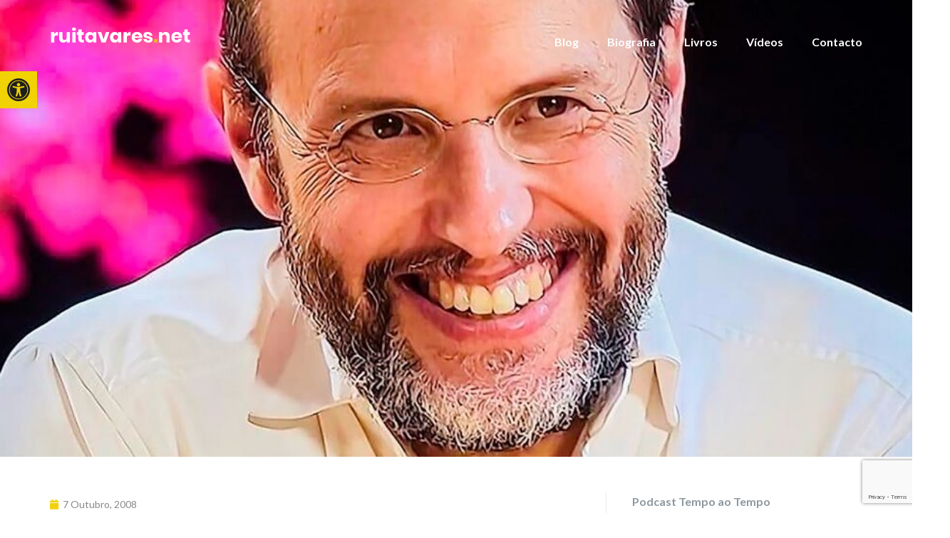

--- FILE ---
content_type: text/html; charset=utf-8
request_url: https://accounts.google.com/o/oauth2/postmessageRelay?parent=https%3A%2F%2Fruitavares.net&jsh=m%3B%2F_%2Fscs%2Fabc-static%2F_%2Fjs%2Fk%3Dgapi.lb.en.2kN9-TZiXrM.O%2Fd%3D1%2Frs%3DAHpOoo_B4hu0FeWRuWHfxnZ3V0WubwN7Qw%2Fm%3D__features__
body_size: 162
content:
<!DOCTYPE html><html><head><title></title><meta http-equiv="content-type" content="text/html; charset=utf-8"><meta http-equiv="X-UA-Compatible" content="IE=edge"><meta name="viewport" content="width=device-width, initial-scale=1, minimum-scale=1, maximum-scale=1, user-scalable=0"><script src='https://ssl.gstatic.com/accounts/o/2580342461-postmessagerelay.js' nonce="4rk0MdSxJUCu2X2ID5p02Q"></script></head><body><script type="text/javascript" src="https://apis.google.com/js/rpc:shindig_random.js?onload=init" nonce="4rk0MdSxJUCu2X2ID5p02Q"></script></body></html>

--- FILE ---
content_type: text/html; charset=utf-8
request_url: https://www.google.com/recaptcha/api2/anchor?ar=1&k=6LeVo6MUAAAAAJ-c_fCVpJHQYh-GbNxEPwP33URs&co=aHR0cHM6Ly9ydWl0YXZhcmVzLm5ldDo0NDM.&hl=en&v=N67nZn4AqZkNcbeMu4prBgzg&size=invisible&anchor-ms=20000&execute-ms=30000&cb=lrgl3w23r0r2
body_size: 48616
content:
<!DOCTYPE HTML><html dir="ltr" lang="en"><head><meta http-equiv="Content-Type" content="text/html; charset=UTF-8">
<meta http-equiv="X-UA-Compatible" content="IE=edge">
<title>reCAPTCHA</title>
<style type="text/css">
/* cyrillic-ext */
@font-face {
  font-family: 'Roboto';
  font-style: normal;
  font-weight: 400;
  font-stretch: 100%;
  src: url(//fonts.gstatic.com/s/roboto/v48/KFO7CnqEu92Fr1ME7kSn66aGLdTylUAMa3GUBHMdazTgWw.woff2) format('woff2');
  unicode-range: U+0460-052F, U+1C80-1C8A, U+20B4, U+2DE0-2DFF, U+A640-A69F, U+FE2E-FE2F;
}
/* cyrillic */
@font-face {
  font-family: 'Roboto';
  font-style: normal;
  font-weight: 400;
  font-stretch: 100%;
  src: url(//fonts.gstatic.com/s/roboto/v48/KFO7CnqEu92Fr1ME7kSn66aGLdTylUAMa3iUBHMdazTgWw.woff2) format('woff2');
  unicode-range: U+0301, U+0400-045F, U+0490-0491, U+04B0-04B1, U+2116;
}
/* greek-ext */
@font-face {
  font-family: 'Roboto';
  font-style: normal;
  font-weight: 400;
  font-stretch: 100%;
  src: url(//fonts.gstatic.com/s/roboto/v48/KFO7CnqEu92Fr1ME7kSn66aGLdTylUAMa3CUBHMdazTgWw.woff2) format('woff2');
  unicode-range: U+1F00-1FFF;
}
/* greek */
@font-face {
  font-family: 'Roboto';
  font-style: normal;
  font-weight: 400;
  font-stretch: 100%;
  src: url(//fonts.gstatic.com/s/roboto/v48/KFO7CnqEu92Fr1ME7kSn66aGLdTylUAMa3-UBHMdazTgWw.woff2) format('woff2');
  unicode-range: U+0370-0377, U+037A-037F, U+0384-038A, U+038C, U+038E-03A1, U+03A3-03FF;
}
/* math */
@font-face {
  font-family: 'Roboto';
  font-style: normal;
  font-weight: 400;
  font-stretch: 100%;
  src: url(//fonts.gstatic.com/s/roboto/v48/KFO7CnqEu92Fr1ME7kSn66aGLdTylUAMawCUBHMdazTgWw.woff2) format('woff2');
  unicode-range: U+0302-0303, U+0305, U+0307-0308, U+0310, U+0312, U+0315, U+031A, U+0326-0327, U+032C, U+032F-0330, U+0332-0333, U+0338, U+033A, U+0346, U+034D, U+0391-03A1, U+03A3-03A9, U+03B1-03C9, U+03D1, U+03D5-03D6, U+03F0-03F1, U+03F4-03F5, U+2016-2017, U+2034-2038, U+203C, U+2040, U+2043, U+2047, U+2050, U+2057, U+205F, U+2070-2071, U+2074-208E, U+2090-209C, U+20D0-20DC, U+20E1, U+20E5-20EF, U+2100-2112, U+2114-2115, U+2117-2121, U+2123-214F, U+2190, U+2192, U+2194-21AE, U+21B0-21E5, U+21F1-21F2, U+21F4-2211, U+2213-2214, U+2216-22FF, U+2308-230B, U+2310, U+2319, U+231C-2321, U+2336-237A, U+237C, U+2395, U+239B-23B7, U+23D0, U+23DC-23E1, U+2474-2475, U+25AF, U+25B3, U+25B7, U+25BD, U+25C1, U+25CA, U+25CC, U+25FB, U+266D-266F, U+27C0-27FF, U+2900-2AFF, U+2B0E-2B11, U+2B30-2B4C, U+2BFE, U+3030, U+FF5B, U+FF5D, U+1D400-1D7FF, U+1EE00-1EEFF;
}
/* symbols */
@font-face {
  font-family: 'Roboto';
  font-style: normal;
  font-weight: 400;
  font-stretch: 100%;
  src: url(//fonts.gstatic.com/s/roboto/v48/KFO7CnqEu92Fr1ME7kSn66aGLdTylUAMaxKUBHMdazTgWw.woff2) format('woff2');
  unicode-range: U+0001-000C, U+000E-001F, U+007F-009F, U+20DD-20E0, U+20E2-20E4, U+2150-218F, U+2190, U+2192, U+2194-2199, U+21AF, U+21E6-21F0, U+21F3, U+2218-2219, U+2299, U+22C4-22C6, U+2300-243F, U+2440-244A, U+2460-24FF, U+25A0-27BF, U+2800-28FF, U+2921-2922, U+2981, U+29BF, U+29EB, U+2B00-2BFF, U+4DC0-4DFF, U+FFF9-FFFB, U+10140-1018E, U+10190-1019C, U+101A0, U+101D0-101FD, U+102E0-102FB, U+10E60-10E7E, U+1D2C0-1D2D3, U+1D2E0-1D37F, U+1F000-1F0FF, U+1F100-1F1AD, U+1F1E6-1F1FF, U+1F30D-1F30F, U+1F315, U+1F31C, U+1F31E, U+1F320-1F32C, U+1F336, U+1F378, U+1F37D, U+1F382, U+1F393-1F39F, U+1F3A7-1F3A8, U+1F3AC-1F3AF, U+1F3C2, U+1F3C4-1F3C6, U+1F3CA-1F3CE, U+1F3D4-1F3E0, U+1F3ED, U+1F3F1-1F3F3, U+1F3F5-1F3F7, U+1F408, U+1F415, U+1F41F, U+1F426, U+1F43F, U+1F441-1F442, U+1F444, U+1F446-1F449, U+1F44C-1F44E, U+1F453, U+1F46A, U+1F47D, U+1F4A3, U+1F4B0, U+1F4B3, U+1F4B9, U+1F4BB, U+1F4BF, U+1F4C8-1F4CB, U+1F4D6, U+1F4DA, U+1F4DF, U+1F4E3-1F4E6, U+1F4EA-1F4ED, U+1F4F7, U+1F4F9-1F4FB, U+1F4FD-1F4FE, U+1F503, U+1F507-1F50B, U+1F50D, U+1F512-1F513, U+1F53E-1F54A, U+1F54F-1F5FA, U+1F610, U+1F650-1F67F, U+1F687, U+1F68D, U+1F691, U+1F694, U+1F698, U+1F6AD, U+1F6B2, U+1F6B9-1F6BA, U+1F6BC, U+1F6C6-1F6CF, U+1F6D3-1F6D7, U+1F6E0-1F6EA, U+1F6F0-1F6F3, U+1F6F7-1F6FC, U+1F700-1F7FF, U+1F800-1F80B, U+1F810-1F847, U+1F850-1F859, U+1F860-1F887, U+1F890-1F8AD, U+1F8B0-1F8BB, U+1F8C0-1F8C1, U+1F900-1F90B, U+1F93B, U+1F946, U+1F984, U+1F996, U+1F9E9, U+1FA00-1FA6F, U+1FA70-1FA7C, U+1FA80-1FA89, U+1FA8F-1FAC6, U+1FACE-1FADC, U+1FADF-1FAE9, U+1FAF0-1FAF8, U+1FB00-1FBFF;
}
/* vietnamese */
@font-face {
  font-family: 'Roboto';
  font-style: normal;
  font-weight: 400;
  font-stretch: 100%;
  src: url(//fonts.gstatic.com/s/roboto/v48/KFO7CnqEu92Fr1ME7kSn66aGLdTylUAMa3OUBHMdazTgWw.woff2) format('woff2');
  unicode-range: U+0102-0103, U+0110-0111, U+0128-0129, U+0168-0169, U+01A0-01A1, U+01AF-01B0, U+0300-0301, U+0303-0304, U+0308-0309, U+0323, U+0329, U+1EA0-1EF9, U+20AB;
}
/* latin-ext */
@font-face {
  font-family: 'Roboto';
  font-style: normal;
  font-weight: 400;
  font-stretch: 100%;
  src: url(//fonts.gstatic.com/s/roboto/v48/KFO7CnqEu92Fr1ME7kSn66aGLdTylUAMa3KUBHMdazTgWw.woff2) format('woff2');
  unicode-range: U+0100-02BA, U+02BD-02C5, U+02C7-02CC, U+02CE-02D7, U+02DD-02FF, U+0304, U+0308, U+0329, U+1D00-1DBF, U+1E00-1E9F, U+1EF2-1EFF, U+2020, U+20A0-20AB, U+20AD-20C0, U+2113, U+2C60-2C7F, U+A720-A7FF;
}
/* latin */
@font-face {
  font-family: 'Roboto';
  font-style: normal;
  font-weight: 400;
  font-stretch: 100%;
  src: url(//fonts.gstatic.com/s/roboto/v48/KFO7CnqEu92Fr1ME7kSn66aGLdTylUAMa3yUBHMdazQ.woff2) format('woff2');
  unicode-range: U+0000-00FF, U+0131, U+0152-0153, U+02BB-02BC, U+02C6, U+02DA, U+02DC, U+0304, U+0308, U+0329, U+2000-206F, U+20AC, U+2122, U+2191, U+2193, U+2212, U+2215, U+FEFF, U+FFFD;
}
/* cyrillic-ext */
@font-face {
  font-family: 'Roboto';
  font-style: normal;
  font-weight: 500;
  font-stretch: 100%;
  src: url(//fonts.gstatic.com/s/roboto/v48/KFO7CnqEu92Fr1ME7kSn66aGLdTylUAMa3GUBHMdazTgWw.woff2) format('woff2');
  unicode-range: U+0460-052F, U+1C80-1C8A, U+20B4, U+2DE0-2DFF, U+A640-A69F, U+FE2E-FE2F;
}
/* cyrillic */
@font-face {
  font-family: 'Roboto';
  font-style: normal;
  font-weight: 500;
  font-stretch: 100%;
  src: url(//fonts.gstatic.com/s/roboto/v48/KFO7CnqEu92Fr1ME7kSn66aGLdTylUAMa3iUBHMdazTgWw.woff2) format('woff2');
  unicode-range: U+0301, U+0400-045F, U+0490-0491, U+04B0-04B1, U+2116;
}
/* greek-ext */
@font-face {
  font-family: 'Roboto';
  font-style: normal;
  font-weight: 500;
  font-stretch: 100%;
  src: url(//fonts.gstatic.com/s/roboto/v48/KFO7CnqEu92Fr1ME7kSn66aGLdTylUAMa3CUBHMdazTgWw.woff2) format('woff2');
  unicode-range: U+1F00-1FFF;
}
/* greek */
@font-face {
  font-family: 'Roboto';
  font-style: normal;
  font-weight: 500;
  font-stretch: 100%;
  src: url(//fonts.gstatic.com/s/roboto/v48/KFO7CnqEu92Fr1ME7kSn66aGLdTylUAMa3-UBHMdazTgWw.woff2) format('woff2');
  unicode-range: U+0370-0377, U+037A-037F, U+0384-038A, U+038C, U+038E-03A1, U+03A3-03FF;
}
/* math */
@font-face {
  font-family: 'Roboto';
  font-style: normal;
  font-weight: 500;
  font-stretch: 100%;
  src: url(//fonts.gstatic.com/s/roboto/v48/KFO7CnqEu92Fr1ME7kSn66aGLdTylUAMawCUBHMdazTgWw.woff2) format('woff2');
  unicode-range: U+0302-0303, U+0305, U+0307-0308, U+0310, U+0312, U+0315, U+031A, U+0326-0327, U+032C, U+032F-0330, U+0332-0333, U+0338, U+033A, U+0346, U+034D, U+0391-03A1, U+03A3-03A9, U+03B1-03C9, U+03D1, U+03D5-03D6, U+03F0-03F1, U+03F4-03F5, U+2016-2017, U+2034-2038, U+203C, U+2040, U+2043, U+2047, U+2050, U+2057, U+205F, U+2070-2071, U+2074-208E, U+2090-209C, U+20D0-20DC, U+20E1, U+20E5-20EF, U+2100-2112, U+2114-2115, U+2117-2121, U+2123-214F, U+2190, U+2192, U+2194-21AE, U+21B0-21E5, U+21F1-21F2, U+21F4-2211, U+2213-2214, U+2216-22FF, U+2308-230B, U+2310, U+2319, U+231C-2321, U+2336-237A, U+237C, U+2395, U+239B-23B7, U+23D0, U+23DC-23E1, U+2474-2475, U+25AF, U+25B3, U+25B7, U+25BD, U+25C1, U+25CA, U+25CC, U+25FB, U+266D-266F, U+27C0-27FF, U+2900-2AFF, U+2B0E-2B11, U+2B30-2B4C, U+2BFE, U+3030, U+FF5B, U+FF5D, U+1D400-1D7FF, U+1EE00-1EEFF;
}
/* symbols */
@font-face {
  font-family: 'Roboto';
  font-style: normal;
  font-weight: 500;
  font-stretch: 100%;
  src: url(//fonts.gstatic.com/s/roboto/v48/KFO7CnqEu92Fr1ME7kSn66aGLdTylUAMaxKUBHMdazTgWw.woff2) format('woff2');
  unicode-range: U+0001-000C, U+000E-001F, U+007F-009F, U+20DD-20E0, U+20E2-20E4, U+2150-218F, U+2190, U+2192, U+2194-2199, U+21AF, U+21E6-21F0, U+21F3, U+2218-2219, U+2299, U+22C4-22C6, U+2300-243F, U+2440-244A, U+2460-24FF, U+25A0-27BF, U+2800-28FF, U+2921-2922, U+2981, U+29BF, U+29EB, U+2B00-2BFF, U+4DC0-4DFF, U+FFF9-FFFB, U+10140-1018E, U+10190-1019C, U+101A0, U+101D0-101FD, U+102E0-102FB, U+10E60-10E7E, U+1D2C0-1D2D3, U+1D2E0-1D37F, U+1F000-1F0FF, U+1F100-1F1AD, U+1F1E6-1F1FF, U+1F30D-1F30F, U+1F315, U+1F31C, U+1F31E, U+1F320-1F32C, U+1F336, U+1F378, U+1F37D, U+1F382, U+1F393-1F39F, U+1F3A7-1F3A8, U+1F3AC-1F3AF, U+1F3C2, U+1F3C4-1F3C6, U+1F3CA-1F3CE, U+1F3D4-1F3E0, U+1F3ED, U+1F3F1-1F3F3, U+1F3F5-1F3F7, U+1F408, U+1F415, U+1F41F, U+1F426, U+1F43F, U+1F441-1F442, U+1F444, U+1F446-1F449, U+1F44C-1F44E, U+1F453, U+1F46A, U+1F47D, U+1F4A3, U+1F4B0, U+1F4B3, U+1F4B9, U+1F4BB, U+1F4BF, U+1F4C8-1F4CB, U+1F4D6, U+1F4DA, U+1F4DF, U+1F4E3-1F4E6, U+1F4EA-1F4ED, U+1F4F7, U+1F4F9-1F4FB, U+1F4FD-1F4FE, U+1F503, U+1F507-1F50B, U+1F50D, U+1F512-1F513, U+1F53E-1F54A, U+1F54F-1F5FA, U+1F610, U+1F650-1F67F, U+1F687, U+1F68D, U+1F691, U+1F694, U+1F698, U+1F6AD, U+1F6B2, U+1F6B9-1F6BA, U+1F6BC, U+1F6C6-1F6CF, U+1F6D3-1F6D7, U+1F6E0-1F6EA, U+1F6F0-1F6F3, U+1F6F7-1F6FC, U+1F700-1F7FF, U+1F800-1F80B, U+1F810-1F847, U+1F850-1F859, U+1F860-1F887, U+1F890-1F8AD, U+1F8B0-1F8BB, U+1F8C0-1F8C1, U+1F900-1F90B, U+1F93B, U+1F946, U+1F984, U+1F996, U+1F9E9, U+1FA00-1FA6F, U+1FA70-1FA7C, U+1FA80-1FA89, U+1FA8F-1FAC6, U+1FACE-1FADC, U+1FADF-1FAE9, U+1FAF0-1FAF8, U+1FB00-1FBFF;
}
/* vietnamese */
@font-face {
  font-family: 'Roboto';
  font-style: normal;
  font-weight: 500;
  font-stretch: 100%;
  src: url(//fonts.gstatic.com/s/roboto/v48/KFO7CnqEu92Fr1ME7kSn66aGLdTylUAMa3OUBHMdazTgWw.woff2) format('woff2');
  unicode-range: U+0102-0103, U+0110-0111, U+0128-0129, U+0168-0169, U+01A0-01A1, U+01AF-01B0, U+0300-0301, U+0303-0304, U+0308-0309, U+0323, U+0329, U+1EA0-1EF9, U+20AB;
}
/* latin-ext */
@font-face {
  font-family: 'Roboto';
  font-style: normal;
  font-weight: 500;
  font-stretch: 100%;
  src: url(//fonts.gstatic.com/s/roboto/v48/KFO7CnqEu92Fr1ME7kSn66aGLdTylUAMa3KUBHMdazTgWw.woff2) format('woff2');
  unicode-range: U+0100-02BA, U+02BD-02C5, U+02C7-02CC, U+02CE-02D7, U+02DD-02FF, U+0304, U+0308, U+0329, U+1D00-1DBF, U+1E00-1E9F, U+1EF2-1EFF, U+2020, U+20A0-20AB, U+20AD-20C0, U+2113, U+2C60-2C7F, U+A720-A7FF;
}
/* latin */
@font-face {
  font-family: 'Roboto';
  font-style: normal;
  font-weight: 500;
  font-stretch: 100%;
  src: url(//fonts.gstatic.com/s/roboto/v48/KFO7CnqEu92Fr1ME7kSn66aGLdTylUAMa3yUBHMdazQ.woff2) format('woff2');
  unicode-range: U+0000-00FF, U+0131, U+0152-0153, U+02BB-02BC, U+02C6, U+02DA, U+02DC, U+0304, U+0308, U+0329, U+2000-206F, U+20AC, U+2122, U+2191, U+2193, U+2212, U+2215, U+FEFF, U+FFFD;
}
/* cyrillic-ext */
@font-face {
  font-family: 'Roboto';
  font-style: normal;
  font-weight: 900;
  font-stretch: 100%;
  src: url(//fonts.gstatic.com/s/roboto/v48/KFO7CnqEu92Fr1ME7kSn66aGLdTylUAMa3GUBHMdazTgWw.woff2) format('woff2');
  unicode-range: U+0460-052F, U+1C80-1C8A, U+20B4, U+2DE0-2DFF, U+A640-A69F, U+FE2E-FE2F;
}
/* cyrillic */
@font-face {
  font-family: 'Roboto';
  font-style: normal;
  font-weight: 900;
  font-stretch: 100%;
  src: url(//fonts.gstatic.com/s/roboto/v48/KFO7CnqEu92Fr1ME7kSn66aGLdTylUAMa3iUBHMdazTgWw.woff2) format('woff2');
  unicode-range: U+0301, U+0400-045F, U+0490-0491, U+04B0-04B1, U+2116;
}
/* greek-ext */
@font-face {
  font-family: 'Roboto';
  font-style: normal;
  font-weight: 900;
  font-stretch: 100%;
  src: url(//fonts.gstatic.com/s/roboto/v48/KFO7CnqEu92Fr1ME7kSn66aGLdTylUAMa3CUBHMdazTgWw.woff2) format('woff2');
  unicode-range: U+1F00-1FFF;
}
/* greek */
@font-face {
  font-family: 'Roboto';
  font-style: normal;
  font-weight: 900;
  font-stretch: 100%;
  src: url(//fonts.gstatic.com/s/roboto/v48/KFO7CnqEu92Fr1ME7kSn66aGLdTylUAMa3-UBHMdazTgWw.woff2) format('woff2');
  unicode-range: U+0370-0377, U+037A-037F, U+0384-038A, U+038C, U+038E-03A1, U+03A3-03FF;
}
/* math */
@font-face {
  font-family: 'Roboto';
  font-style: normal;
  font-weight: 900;
  font-stretch: 100%;
  src: url(//fonts.gstatic.com/s/roboto/v48/KFO7CnqEu92Fr1ME7kSn66aGLdTylUAMawCUBHMdazTgWw.woff2) format('woff2');
  unicode-range: U+0302-0303, U+0305, U+0307-0308, U+0310, U+0312, U+0315, U+031A, U+0326-0327, U+032C, U+032F-0330, U+0332-0333, U+0338, U+033A, U+0346, U+034D, U+0391-03A1, U+03A3-03A9, U+03B1-03C9, U+03D1, U+03D5-03D6, U+03F0-03F1, U+03F4-03F5, U+2016-2017, U+2034-2038, U+203C, U+2040, U+2043, U+2047, U+2050, U+2057, U+205F, U+2070-2071, U+2074-208E, U+2090-209C, U+20D0-20DC, U+20E1, U+20E5-20EF, U+2100-2112, U+2114-2115, U+2117-2121, U+2123-214F, U+2190, U+2192, U+2194-21AE, U+21B0-21E5, U+21F1-21F2, U+21F4-2211, U+2213-2214, U+2216-22FF, U+2308-230B, U+2310, U+2319, U+231C-2321, U+2336-237A, U+237C, U+2395, U+239B-23B7, U+23D0, U+23DC-23E1, U+2474-2475, U+25AF, U+25B3, U+25B7, U+25BD, U+25C1, U+25CA, U+25CC, U+25FB, U+266D-266F, U+27C0-27FF, U+2900-2AFF, U+2B0E-2B11, U+2B30-2B4C, U+2BFE, U+3030, U+FF5B, U+FF5D, U+1D400-1D7FF, U+1EE00-1EEFF;
}
/* symbols */
@font-face {
  font-family: 'Roboto';
  font-style: normal;
  font-weight: 900;
  font-stretch: 100%;
  src: url(//fonts.gstatic.com/s/roboto/v48/KFO7CnqEu92Fr1ME7kSn66aGLdTylUAMaxKUBHMdazTgWw.woff2) format('woff2');
  unicode-range: U+0001-000C, U+000E-001F, U+007F-009F, U+20DD-20E0, U+20E2-20E4, U+2150-218F, U+2190, U+2192, U+2194-2199, U+21AF, U+21E6-21F0, U+21F3, U+2218-2219, U+2299, U+22C4-22C6, U+2300-243F, U+2440-244A, U+2460-24FF, U+25A0-27BF, U+2800-28FF, U+2921-2922, U+2981, U+29BF, U+29EB, U+2B00-2BFF, U+4DC0-4DFF, U+FFF9-FFFB, U+10140-1018E, U+10190-1019C, U+101A0, U+101D0-101FD, U+102E0-102FB, U+10E60-10E7E, U+1D2C0-1D2D3, U+1D2E0-1D37F, U+1F000-1F0FF, U+1F100-1F1AD, U+1F1E6-1F1FF, U+1F30D-1F30F, U+1F315, U+1F31C, U+1F31E, U+1F320-1F32C, U+1F336, U+1F378, U+1F37D, U+1F382, U+1F393-1F39F, U+1F3A7-1F3A8, U+1F3AC-1F3AF, U+1F3C2, U+1F3C4-1F3C6, U+1F3CA-1F3CE, U+1F3D4-1F3E0, U+1F3ED, U+1F3F1-1F3F3, U+1F3F5-1F3F7, U+1F408, U+1F415, U+1F41F, U+1F426, U+1F43F, U+1F441-1F442, U+1F444, U+1F446-1F449, U+1F44C-1F44E, U+1F453, U+1F46A, U+1F47D, U+1F4A3, U+1F4B0, U+1F4B3, U+1F4B9, U+1F4BB, U+1F4BF, U+1F4C8-1F4CB, U+1F4D6, U+1F4DA, U+1F4DF, U+1F4E3-1F4E6, U+1F4EA-1F4ED, U+1F4F7, U+1F4F9-1F4FB, U+1F4FD-1F4FE, U+1F503, U+1F507-1F50B, U+1F50D, U+1F512-1F513, U+1F53E-1F54A, U+1F54F-1F5FA, U+1F610, U+1F650-1F67F, U+1F687, U+1F68D, U+1F691, U+1F694, U+1F698, U+1F6AD, U+1F6B2, U+1F6B9-1F6BA, U+1F6BC, U+1F6C6-1F6CF, U+1F6D3-1F6D7, U+1F6E0-1F6EA, U+1F6F0-1F6F3, U+1F6F7-1F6FC, U+1F700-1F7FF, U+1F800-1F80B, U+1F810-1F847, U+1F850-1F859, U+1F860-1F887, U+1F890-1F8AD, U+1F8B0-1F8BB, U+1F8C0-1F8C1, U+1F900-1F90B, U+1F93B, U+1F946, U+1F984, U+1F996, U+1F9E9, U+1FA00-1FA6F, U+1FA70-1FA7C, U+1FA80-1FA89, U+1FA8F-1FAC6, U+1FACE-1FADC, U+1FADF-1FAE9, U+1FAF0-1FAF8, U+1FB00-1FBFF;
}
/* vietnamese */
@font-face {
  font-family: 'Roboto';
  font-style: normal;
  font-weight: 900;
  font-stretch: 100%;
  src: url(//fonts.gstatic.com/s/roboto/v48/KFO7CnqEu92Fr1ME7kSn66aGLdTylUAMa3OUBHMdazTgWw.woff2) format('woff2');
  unicode-range: U+0102-0103, U+0110-0111, U+0128-0129, U+0168-0169, U+01A0-01A1, U+01AF-01B0, U+0300-0301, U+0303-0304, U+0308-0309, U+0323, U+0329, U+1EA0-1EF9, U+20AB;
}
/* latin-ext */
@font-face {
  font-family: 'Roboto';
  font-style: normal;
  font-weight: 900;
  font-stretch: 100%;
  src: url(//fonts.gstatic.com/s/roboto/v48/KFO7CnqEu92Fr1ME7kSn66aGLdTylUAMa3KUBHMdazTgWw.woff2) format('woff2');
  unicode-range: U+0100-02BA, U+02BD-02C5, U+02C7-02CC, U+02CE-02D7, U+02DD-02FF, U+0304, U+0308, U+0329, U+1D00-1DBF, U+1E00-1E9F, U+1EF2-1EFF, U+2020, U+20A0-20AB, U+20AD-20C0, U+2113, U+2C60-2C7F, U+A720-A7FF;
}
/* latin */
@font-face {
  font-family: 'Roboto';
  font-style: normal;
  font-weight: 900;
  font-stretch: 100%;
  src: url(//fonts.gstatic.com/s/roboto/v48/KFO7CnqEu92Fr1ME7kSn66aGLdTylUAMa3yUBHMdazQ.woff2) format('woff2');
  unicode-range: U+0000-00FF, U+0131, U+0152-0153, U+02BB-02BC, U+02C6, U+02DA, U+02DC, U+0304, U+0308, U+0329, U+2000-206F, U+20AC, U+2122, U+2191, U+2193, U+2212, U+2215, U+FEFF, U+FFFD;
}

</style>
<link rel="stylesheet" type="text/css" href="https://www.gstatic.com/recaptcha/releases/N67nZn4AqZkNcbeMu4prBgzg/styles__ltr.css">
<script nonce="X1KRt2Q-DVF3ngUSOevVWw" type="text/javascript">window['__recaptcha_api'] = 'https://www.google.com/recaptcha/api2/';</script>
<script type="text/javascript" src="https://www.gstatic.com/recaptcha/releases/N67nZn4AqZkNcbeMu4prBgzg/recaptcha__en.js" nonce="X1KRt2Q-DVF3ngUSOevVWw">
      
    </script></head>
<body><div id="rc-anchor-alert" class="rc-anchor-alert"></div>
<input type="hidden" id="recaptcha-token" value="[base64]">
<script type="text/javascript" nonce="X1KRt2Q-DVF3ngUSOevVWw">
      recaptcha.anchor.Main.init("[\x22ainput\x22,[\x22bgdata\x22,\x22\x22,\[base64]/[base64]/[base64]/[base64]/[base64]/UltsKytdPUU6KEU8MjA0OD9SW2wrK109RT4+NnwxOTI6KChFJjY0NTEyKT09NTUyOTYmJk0rMTxjLmxlbmd0aCYmKGMuY2hhckNvZGVBdChNKzEpJjY0NTEyKT09NTYzMjA/[base64]/[base64]/[base64]/[base64]/[base64]/[base64]/[base64]\x22,\[base64]\x22,\x22GcOhw7zDhMOMYgLDrcO/wqbCkcOcacKywpDDqMO/w71pwpwGDQsUw75GVlU6dj/DjnfDksOoE8K5RsOGw5s2LsO5GsK0w64Wwq3CssKCw6nDoQDDk8O4WMKNci9GWx/DocOEPsOaw73DmcKOwphow77DtjokCHPCsTYSdUoQNmwfw643NcORwolmNzjCkB3DrsOTwo1dwph8JsKHOE/[base64]/w5zChSbDlsOnw53Dok4uFzpaw6rDocKMJsO/[base64]/CqF4yayJWDxfDmsO6w6jDh8K9w5BKbMO3b3F9wpjDphFww4/Dr8K7GR/DgMKqwoI4GkPCpRR/w6gmwrzCoko+QMOnfkxhw7QcBMKIwpUYwo1nW8OAf8OOw4RnAyzDjkPCucKoOcKYGMKpIsKFw5vChMKCwoAww77Do14Hw4rDnAvCuWNnw7EfHsKVHi/CvMOgwoDDo8O+ZcKdWMKrLV0+w6dcwroHMMOfw53DgVTDsjhXDcKAPsKzwpjCpsKwworCqcOYwoPCvsK4TsOUMjw7N8KwEUPDl8OGw4oOeT4iNmvDisKPw63Dgz17w6Zdw6YDSgTCgcOmw6jCmMKfwodBKMKIwo/DgmvDt8KPMy4DwqLDpnIJO8Ojw7Ydw4AGScKLWD1UTUBdw4ZtwrzCohgFw6HCrcKBAGvDlsK+w5XDmsOmwp7CscKWwotywpd7w7zCv1l3wpDDqG01w73DkcKNwoRAw4XCpDYbwpjCrXzClMKuwoYjw5kGRcOeKwFmwrDDoRXCjFvDv2/Dj1bCqsOaE0pgwpEvw6vCvDHCiMOcw4QKwr1FGcK/wrXDlMKyw7DCihQRwq/CscOOEwY0wq3Ckx94dlRBw7PCuXc/QELCrCDCsUPCpcK6wqzDo1HDg0XDlcKyfV97wrrDuMKBwprDk8OZE8K0wocbYQvDvBcVwqjDoUseBMKJFsOhSzXDocOJEMOLZMK7wqh6w7rClHPCisKpc8KQbcO/wpIkMsOHwr5dwpfDhsOyRVsQR8KIw69PdcKPT0bDhsOTwrhJU8Ofw6fCgSXDtQgjwo0cwp9PQ8KuSsKmECfDvlhEWcKswo3DocKdw6DCoMOYwoDDjjjCmlDCtsKOwoPCt8K5w53CtATDtcOCHcKreXnCisOowo7DocOfw4fCjsOuwoU/W8ODwpxRdSQQwrQxwqALIMKlwojDsVnCjcKow4LCucOaO3Rkwq8bwpTCnMKjwrkDDcKxHW3Ds8Omwr/CnMO3wrrCvxXDtT7ClsO1w6DDjcONwqUqwqVaDsKBwpMqw4hJc8KDwogmaMKiw7NvUsKywoBMw59Cw6HCvB/Dsj/CnXDCvcOKasKSw49Nw6rDq8ObCMOENAgJEcOqaRN0L8OvO8KeUcKoMsOfw4DCs27DmcKtwoTCoinCogt5cCHCpiUXw7tEwrggwp/CoRHDqB/DnMOMEsKuwoRlwr/[base64]/[base64]/ClcKGHcKSwr4oN8KBwr3CvzzDkMOSZULDrgYywoVwwpHCo8OIwppUeznDu8OhADpgHFdHwqTDqGZBw7HCr8KPfMORNVlTw7Y0MsKTw5PCksORwp/[base64]/CrMK5H8OyKERAGF/DohVTNi0nw5sxU0fDiBlIfDvCpjQowqlwwp1OZcO5YsKQwqPCu8OwYcKRw4U4MgoifcOVwp/DicOpwrphw4s4w5zDgsKCacOEwqYuZcKmwp4Bw5PDoMOywo1HD8KkBsKgJMOYw7cCw5FWw4gGw7HCqzFIw6LDpcOfwqxQB8KacxHCk8KcDAPChGbCjsO4wprDonZzw6TCosKGV8OaeMOywrQAfX5Bw4/[base64]/VMO/O8ORZC1VwrPDvBtlwpLCgQXDo8O0w7gaYsO9wql6ZMKiSsK0w4AUw5jDk8KKXg/CoMKqw5vDrMO2worCksKvWWY7w70fWG/CrMKHwrjCusKxw7nCqcOrwq/CvQXDh0sQwrzDpMO+MAtEahDDgCE1wrLCmMKXwonDkkDCv8Oxw6hBw4vClMKLw7RWXsOiwqHCpTDDvifDjx5QIQ7DrUMNayQAwpFuacOiXXwMWBDDvsO5w61Lw4pbw5DDrybDiXXDrcKkwqLCvMK0wo4hAcOfV8OVCRV6HsKWw5/CuzVmC1LDtcKmf0TCj8Kjw7Q2wpzCij/CgybCllbCvW/[base64]/w73CpRLClCEgM2hgUnTDmcO7XsOhBsKTIsKiwqc7I0RyYnXCiSfCjVVOwqzDqGRsWMKJwrjDr8KKwrl0w5VFwq/Dg8K2w6fCu8OjM8K/w5HDqcKEwookNWrCnMKVwq7CksOcOjvDksOdwrHDrsOKAVLDvzoMwqFNEMKTwrnDhwFWw6s8eMK8cn8EYXQ7wq/[base64]/[base64]/DgsO3wrnCnFDCscKFXhRNwq3DtUxTO8Opwqp4wprCpcOpw51kw4VFw4bCrWxjVSzDk8OCNhAOw43Cv8KzZTxUwrDCvkLCnQ4MEDTCqEoQEjjCiWXCjhV6PEvDjcK/[base64]/DscOGwoPCv0EawoPDnSRJIcODCGI5Gn7DscK2w6lOR2/[base64]/Dp8KFW1/DuzPDgHzDhkXCg8OWPsKaEFLDpsOcWMOcw5VwGX3Dm0TDukTCmCofw7PCuXNDwp3CkcKswpdHwrpLJnLDrsK0wqd/B0gCLMO7wqnDjsOdLsOlAcOuwq0cDMKMw77DjMKPHxxBw4jCrwBHWDtFw43Dg8OlE8OndzjChnd9woUIHnzCv8Ogw7dkeRhlMsOxwrI9Z8KFMMKgwqF1w5ZxPDnCuHhzwq7ChsOmOUMLw5g5w7IpTsKkw6zDikHDisOAJ8OBwoXCr0YqHx7DgcOGw6/Cu3PDtzUkw7FtEG7CjMOjwp8mBcOSNMKiHHsdw4/DlHQjw7hmUFzDv8OmIERkwrsKw4bClMO/w6IWwrPDqMOqaMK+w5oqSABuNRRPVsOxFsOFwqAUwrkqw7lIZsObRnNwVyIAw6DCqS/DjMO/[base64]/CpsOww6AvWcKwwo/[base64]/[base64]/DpWg2J8OAwpBZw55EC2kOwpDDvRPDpMKhwrbCvx/[base64]/CjFA0a0HDnMKRa8O4wqA7wq15dCJ5w7/[base64]/[base64]/[base64]/wpgLUMOVSMORODjDhsKqw7ZrCT98XcOCKw0MfsKVw4JvYcOzAcO5UMK9JAPDmj1rOcKRwrR0wqHDpcOpwqDCn8OREipxwqcaDMOBwpvCqMOMCcK8KMKww5Bdwptjwo3DsnrCocKWGT0oXGTCulbCqEl9S2IiBVzDtjfCvGHDtcOYAygGX8KFwo/Dh0rDiRPDhMKowr7Cm8Ouw4hTw7laKljDnGbChRDDvgLDmSjCicO1JcK/SsKRw4DCs1QJTyPDu8Oqwp4qw4BEfyHDr0YAARRjw7lnMTFuw7gGw57DosO5wohwYsKmw6FtC0F3UgvDt8OGHMORWcOvdnp0wrJ+AcKQeEtowoo4w4IXw4HDm8O6wrBxXhnDqMKmw7LDuzsCD01UQ8KxHF7Co8KJwpFBIcOVc39KDMO/fcKdwrNgIz88fMOGaErDnjzCjsK/[base64]/bcKew6TDuEceHQ/CnjR5wokiwqfCq0bDiHFbw6FSwoXCjFXCksKiR8K0wqfCiC9FwojDsVdCaMKta3Azw7BSw4I1w59RwqluYcOwAMOzVsORf8OCYMOEwq/DlF7CpVrCqsKdwoLDgcKgdH7DlzYiw4rCmcOEwp3DlMK1Dh81wplmwqfCvBEBMcKcw4DCgB09wqp+w5E4cMOMw77DjGUrT1FkFsKFLcOtwqU7EsKmdXfDlsKqM8OQF8Opw6kNUMODUcKsw4ZSUB3CuizCgRxgwpRpV0/[base64]/[base64]/DucOmwqPChsOAwq/Cl1wQEcK8wqIDUAfDjsKTwr4ebBAVw7fDjMKICMOPwphSdj/DqsK6wrdiwrdoVsKiwoDDqcOwwobCtsK5bEDCpF18Fg7DnlN4YQwxRcOIw5MJa8KMY8KlTcKVw4M3R8KAwrs7N8KeacKwf0J9wpfCrsK7M8OGXiA/HsOge8O+wq/CvjckSwZ3w7xBworCjMKhw4omAsOCFcOZw6pqwoDCnsONwrkjQcO/RcOrPVnCmcKtw446w7FYNXtkRcK+wr8Kw7kqwphRLcKvwo8LwpJLKMOXe8Opw68Fwo7Cg13CtsK/w6zDgsOXC0ofcMO0aTDCk8K3wqBswonCs8OAFcKdwqrCpcOMwqsFfcKWw64MeCbDixkhZMKhw6vDg8Oxw5kdRnHCsjnDvcKeegvDj21/VMOVf1fDgcO2DMOsPcOUw7ViZMO4woLClcOMwr/Ctg1gFg7Dsycaw7RLw7RdW8K2wpfCsMKmw7gcw4LCoAEtwpXCmMK5wpLDk3JPwqRxwp0XNcKYw5PCowLCil7CmcOjAsKJwpLDg8O8GcO5wqLCgMOmwro3w75LCU/DscKfG3xxwoDCiMO/[base64]/w7nDqFLCkcOedsKYwrDDhMK1IsOjwrdww6nDqSVDdcKXwodmEgvCu0zDocKMw7fDocOWw5BPwpjChHlCYMOAw7J1wrx4w6hYwq/CucKxB8KhwrfDisK5fEo3TwTDkgpjC8KPwqchfGkWVUDCt1/DjsOAwqEJK8K/[base64]/[base64]/w5vDtXkcwrdYw55dw4x2wo3DqHrDh2jCs1tCw6DCv8OlwrrDkRTCjMOTw7vDgXfCsAXDrAXDisKYbRPDmEHDhsO+wpXDhsKYCsKwGMKSJMOTQsOrw7TClMKNwpDCk30jCBgvSSpiVsKAIMOBw5DDtMO5wqpOwq/Co2gZZsKjbTAUI8O/CxJDw7sywrA6McK/ecOaN8KXacODFsKuw4oqY3LDvcOew7YiYMKgwqxow5HCsULCtMOKw6/CtsKqw4nDncOew7kNw4lzesOywrlsdhLDhcOaJcKIw7xWwrjCqXnCv8Krw47DiD3Cj8KMcjURw4HCmD8cWHtxZR9GVjldwpbDp2JwIcOFcMKqLRw9eMK8w57Dn05WXG7Cjgtmb2QlLVnCv0jDtCnDlQzCv8KxWMO5U8KqTsKAJcKpEWoeE0Z/[base64]/DqMOVScOCwoZMEsKbwpTCjMK3SsOfCcOsMCzDsF4Dw5FvwrLCpsKGBsKuw6LDuUlzwrHCvcKowrJlTR3Cv8O+YsKdwpPCoHjCkRhlwpguwoItw7FvOTnCq2IQwoTCs8OUZcK5G2/ChMKlwqQzw5DDoitfwpFzPwrCsk7Coj1+wqMUwrJGw6pyQlnCt8KRw4MyHxJPX35AZHpBbsOOWyw6w4QJw4zCpsOvwpJsNUVnw4lBChtzwrPDhcOmNEnCjAt9FMK6UUZ1fcONw5PDhsOkwq4vIcKqT3ZnNcK/fsOwwqY9YcKFTgvCksKCwrTDlcOrOcOsahPDhcK1w4nCpjvDscOcw4B8w4UFwrjDhMKLw6RGGRk1aMOcw7sew6nCiS0hwo8mUMOwwqEGwrs2BcOsVcOaw7bCusKaKsKmwrEPw6DDncKGPBsnAcK5CAbCnMO3w5Y6w70Wwo4GwovCuMObYMKJw5/[base64]/DhMOnDlw/wozDmcOURg4bw4diaMO1wpfDqMOqwrkyw7d4w4/CgMK3QMOqJj4lM8O1wpw4wq7Cr8KFX8OJwrzDrk3DqcKzfMOzZMKSw4pcw73Dow18w7LDsMONw6rDj1vCsMK9aMKuIHBLIgMwdwRTw5B3fsKFO8OEw5TCusOjw63DvzPDgsKbIE7DsX/ClsOCwpRqNjUww756wo8Zw4/DosOfw67DnMOKZcOAFiYBw5AEw6VOwoZDwqzDssOxfU/ChsOWeDrChxjDlFnDr8Ohw6DCrcOHSsKtUcKHw4Y3K8OSP8K1w6UWU0bDhV/[base64]/DlF0EwqtNIsO4w5LCqsOvw7Rlw7VmwprDpsKZJcOFwp5wagzCv8OQLsOBw4oUw7syw7PDgcOmwq8uwpLDvcK9w6N0w6TDo8KtwrbCs8K+w5JBKAPDpMOmOsKhwp/Do1Rywo/Dnldnw4Maw54dccKnw6wZw5Jzw7DClhZ1wofCl8KbRGnCklMuFyQtw5IBa8KqQQhDwp0Tw43DgMOYBMKTaMOEYSXDvcK6UTzCvcOtM3Q5OsO1w5DDuy/Cl2UgHMKIYljCpcKAUxctT8OZw63Dh8OeAG9mwrXDmhvDvMKQwpvClMO8w4ExwrHCozkkw7djwr9vw4YkSSnCtsOHwoI+wqUkNWokw4s3NcOhw5rDlXx4OsOGV8KUBcKjw6/DisO/[base64]/HBTCocOOFx9vc0JVXD9jMMOHOifDuRTDr18BwobDl2x+w5sBwqjDjjnDgy9BIE7DmcOdGE3DsHE4w6PDlQrCh8OGdcKiMgFZwqrDnE/[base64]/[base64]/CmsOHwqRkw4fCr00Ow5zDsigvXsK2IEzDqxnCjDrDmD/DiMK/w68/[base64]/ChxDDtsKKZyrDgcOFwoMAw7Ukwok2woJiXsKianNEU8OjwrHCqjAcw6fDtcOrwr53aMKqJsOPw6Y2wqPCjSnCrsKsw5rCmsONwpJ1w6/DrsK+bTl1w5vChsKRw7AVVMO0ZwsYw7wLR0bDrsOSw6RzXcK5dAZ3w5fCn2smUHRhIMO9woLDqX1qwrIsYcKVAMOiwp/DrXXClwrCmsOLSsK0STbCvcKywqDCp0cHwpZ4w4MkAsKRwrM/UibCmUkTVCRVa8KEwrvDtxZqSGkCwqvCscKGSMOVwo7DpXDDlEbDt8ORwowBXmhyw4UdPsKRHMOdw4jDs3AkXcK0wrUNQcOcwrDCpDvDt27CmXw7asK0w6MbwpR/wpZ9aB3CmsK/[base64]/CrXfDpcOkcFxyc8KrLsKewpvCu1Eiw4HDhwfCoTLDpMO/w5kPK1jCqsKUZxBvwo8mwqIow4PCqsKoViB4w6fDvcKrw7gUEk/[base64]/[base64]/ZyQrWQLCn2cMZMKfMA3CisOOwo3DlsOjCcKMw6FTc8KZcsKrUmE6WjDDlC5iw7powrrDocOYAsKbMsKORHgkaETCgiAfwojCkWrDtHhuUEFpw4N6VsK7w4BdUx3CgMOeYMKcF8ODKsK+HndbPC7DukzCucO/[base64]/Dv8O6c3jCjcOZwoPCp8OcwpoeMcK3amYTPAZWNMObUsK5N8OLUjDClUzDv8K9w6EbZXzDqcOVw53DpjZCX8OEwrlIw49qw7IAwonCtHoTRT7DgFnDncOrQcOmw5gswovDosO/w4zDkMOdLSdpQWrDuFgkwrbDlCE/[base64]/ChcKxQAfDmcKSwqTCqzHCnnsTw5DDqx0vw4pKfRfCpsKZwpHDhnPCnHLCpcKRwp9jw7IVw6wBwqQBwoDDgik+CcOBKMOXwr/Ctz1ywrlkwr0idcK6wqvCkTLCusK4G8O/XsOcwrTDum/[base64]/Cu3J/[base64]/DgcKcwrc8cMK5L8KGw57DvV7CrlXDs1lxAMKHZ8K9wrnDq1bCoQhTaDjDiBQWw6Ftw5M8w43ConDCh8OhFQjCi8OKw7RBQ8OpwqDCokDCmMK8woMXw6JYUcKCJ8O8OcOgOMKZMcOsaXHCtFHCocOww6HDvwPCpDk6wpkGNEHCsMKow7DDpsOcZ0rDgj/Do8Kow6XDm2JDWsK+wr1Kw4TDkwDDs8KMw6M2wpwuU0nDvBAKfRbDqMOaS8OQNMKNwp/DqB15R8OQwr0lw4zCuHAlXsOXwr54wqfCh8Kmw5N+woQEMyBkw6gPMCLCn8KgwqETw4TCoDwEwqsRby9NeHTCpV8nwpjDpsKNTsKgDcOmaijCj8KXw4zCt8KOw5pCw5dFGi7ClGTDlR9RwozDlUMEBW/[base64]/DuggTwqsFw5TCvH9IEy90wroGU8OQOlx/JMKUR8KRYHZEw4nDtcKvwrFUAnfDjRvCgFPDs39dFEfCgzXDk8KNJsOEwrFhZzcKw4QHOCvDkRxDeS0gJwR3IyYNw6gNw7A3w4w+A8KQMsOCTVTCpFNcEyrCkcO4w5bDisKVwrwnbcOePh/CqXnDrhNLwqJwT8ORSy5pw603wpzDtsOlwqNVahInw50uHSTDksK+Qm84fU46ZWBYZBFdwr5ywqrCjAYww7APw504w7Acwrw7wpw+wr8Yw7bDgi7ClTtmw7XDtENkKRIdAXExwrg+OlkjCEvDncOXwrzDv0jClz/Ck2/CpiQTIyRZQ8OmwqHDvhZibMO/w4d7woXCvcObw5BRw6NJF8OxGsKvOR/DtcOGwohdAcKxw7NGwrfCgTHDpsOUJBXCt0x2YArCv8OGecK1w5xOw7nDosOcwovCt8K5H8ObwrxNw6/Cth3CqMOXw4nDsMKmwrcpwoxyZlVhwoEybMOCScOiwrkRw5jCvcOYw4grGBHCmcKLwpbCrADDhcO6H8OJwqnCkMO2wpXDgMO0w4DDuhVGLmkzXMO3SSvDt3LCvVUSbHs/VsOEw77DrsK/ccKSw48xB8KHO8O+wrg9wo1Se8OQw4FTwovCuldxfXE+w6LDrlTDgcKCA1rCnMK+wqEXwp/ChwHDoy5iw5UJO8OIwrEtwpFlN1HCusOyw6gLwqLCrxTCpnMvAHHCrMK7Lz4dw5oUwolYRwLDrCvDt8K/[base64]/Di8K0KFMtw6jDvjRuw67DhUV/[base64]/w48hW8K9CWzCiDMJwoHCisO0fH5ZQcOKBcOKbG/DtcKXODNhw4sQYsKFScKMBEltGcOfw4XDkHcrwrUrwoLCoXvCmTvDkCIUS1rCvMOBwq/DuMK9UGnCpsKvUTw/M3wFw6XDlsO0W8KPaBDCisONRhBfAn40w5Y3cMOKwrDCqcOdwqNJZ8O6Ikwywo7CjD1VXMKNwoDCuAwebzhAw4/[base64]/DsgLDhmwqXsKMM03Dqz4sRcK6w5tBw7xYN8OpeDoewonDhGBXPCBZw7/ClcKSKRLDlcOiwqTDpMKfw4UjOwV4wrTCoMOhw4Ref8OQw6vDucK0dMKVw4zCtcKQwpXCnnNqGMK6wpByw7hwGMO4wrTCp8KKbB/Co8OuDzrCqsKzXzjDnsK4woPClFrDgkHCoMOpwotrw6HCvcOIdFTDux/DrGTCncOkw77DlUjDtjUTw406JMOmacO8w7rDsDjDpgfDqGnDvzlKK1QmwrYewojCuwYvQcOtCsO8w4hMdgwMwq9GR3nDn3LCpcOWw7/DlsOJwqoSwqxnw5RQUMO+wqktwrXDscKAw51Yw5HCkMKxY8OUfsOLAcOsNxclwpMZw6BKOsOewocCWwTDmMK9McK2YBTCp8ObwpXDhAbCmMKpw549wrE+wpAKw5bCvDYze8O6eWleXcKmw5pvREc5wrbCrSrCpDRiw73DnG/[base64]/[base64]/CqMK7WDDDl8KTNkLDlsK9Y23DnSjDlsOIBS/CtV7DssO5wqVGacOaKGxhwr1vwqnCgcO1w6ZsACQUw6LDp8OEBcOtwpXDm8OYw5V+wq47BQZLBC/DhcKqWU3DrcO7wpLCqErCojPCpsKIBMKjw6oFwrLDsl4oDCwjwq/CtSfDlcO3w5/Csmkfw6oEw7FZT8K0wovCr8OHAcKtw451w71nwoMqYRknLDPCmg3DunbDkcOqQ8OxBjUSw6FoLcKxRwdCw4DCucKpQHLChcKiNUVbYsKyW8KBNGXCqE0dw4RjHCzDkQkKCzfCucK6TcOzw7rDsG1ww7Myw5cxwoXDhz5YwoLDsMOmwqMiwqLDkMODw6kvC8Kfwp/DmhdEP8KWA8K4GEcUw69vaD/DgcKLbcKSw74maMKDQyTCkU/CrsKIwr7Cn8KkwplVCcKEasKIwp7DmcKdw7V6w73Dpg3Cq8K6wqlydCcJGjILwpXChcKmc8OmeMKUOz7CpSnCr8OMw4QNwpcLS8OEfjNHw4jCiMKNbEdbawXCqMKMUlvDmUBTQcOlG8OSOz14wrTDv8Oqwp/DnxpbcsO/w5bCkcKyw6U6w5Jxw7pIwr7DlsOVRcOsIsOfw5oVwoIXEMKxKnMDw5bCqh4Vw73CqW04wrLDiXDDhFcOw4PCqcO8woELKi3Du8ORw78CNcO6WMKmw5I8PMOEKFACdm/[base64]/wqnDjyV9w4lEVcKqw5MuPsO3wrlywqR/d34eX17DnjJ7SV9kw49Lwp3DgcKgwqnDtgtBwpVswqQpLAwswpzDl8KqBsO7f8OtbsK+fjMTwqBowo3DlnfDqnrCu0ETesKAw6RkVMOIwq5Iw73DhQvDmj40wo7DgsOtw4jCrsO/UsKTwqbCncKXwo5eWcOyTgd8w6PCvcOqwo/[base64]/DrGF7UsO/IyDDmsOFw5RmYnAxwoAlwqpJDkXCr8O6S2dpP1czwrPCtMO8NCLCgWnDmkJHecKTZ8KgwoIRwqjCmMKZw7fDh8Odw6MYOsKxwo9hH8Kvw4/DuG/CpMOQw6zCnFtAw4fDm1fCuwzCqMOScwXDsXVmw43CoREbw5HDs8Oyw6jCnCzDu8Ozw4F/[base64]/DrSZZKQzCoFhiwqTDlsOIw59caRTDilJaw5/[base64]/w7Q1NcKvwq/Cn8KlQWjCsX86wqYiw6fDkcO9HG7DrcOed1TDhMOswrzCssOFw57CrMKffMOKLX/Ds8KxDsOtw5EGGxnDn8K0w4g5aMKMw5/DqDkHWcOCR8K9wrHCqsKkESLDs8KnIMKlwqvDviXChT/Dn8O4Ew1HwobDp8OxVyMbw6F4wq4jTcOHwqxRb8KEwp3DrC3DnQ86L8Oaw6LCrRJsw6/Cun9cw7RSw7IcwrYnNHLDkgPCk27DisOWQ8OZEsKlw5zCs8O0w6U8wr/DhcKiCsOLwoICw59Cd2gePjBhw4DChMK4DBvDncKMT8OqJ8KcAVfCm8O/wp3Dj0Bvdj/DoMKTQMKWwq8jXyrDjUE8w4LDuWbDsV3DssOVEsOICA3Cgx3Cth3DlsOhw6XCjsOMw4TDiCMywpDDiMKiOsKAw61HW8KnUMKsw6ABLMK4wotGd8K7w53Ckz0KBxTChcK5bClxw6NRwpjCpcKOIcKNwrxZwrHCmcKBNSQfK8KyWMO/wq/CrQHCv8Kgw7TDocOqOsKGw5/[base64]/[base64]/[base64]/BcKzw6orw7wLE8Kww4jCgBTCuBTDq8OtTMO4ZkzDgxciKMOLJyIew5zCnMOeWALDk8K9w51cSXbDhcKywrrDo8OWw5gCWFfCsC/CqMKGIDNoP8OcAcKQw47CscKUMgo7w4chw7PCgsKJW8OwQMKBwo55U0HDkX0QPMKaw7IJwr7Dl8OjEcKdwoTDoX9xZU7Cn8KIw5bCnWDChsK7VsKbIcO7TiTDmMOewrPDl8KOwr7DlcKgIzLDpGxuwoQsN8OjHsOuFyfCug17fRQWw6/Dig0zCDxLRsOzJsOZwqpkwr5SWcKyJjDDkkHCtsKkTlTDmgNpAMKOwovCrW7Dm8Kcw6plQg7Ci8Opwp/DgFR1w6DDtGXCg8ODwo3ClHvDklTChcOZw4p3UcKRPMK/w708d3rCtxQYasODw6kew7zDuCbDjVvDvcKMwq7DjRfDs8K8w4nDp8KTVWdDEMKFwpfCtcOvanvDoXLCtcK9RGbCucKdbcOhwp/DjEHDjsKww4DCjRZyw64aw6fCksOEwrbCtnd3dinDrnTDjsKEAcKuHyVCawoVfsKYw41Xw7/CgUQLw4V7w4FRLmhdw6AJX1rDgT/DoRw+wq4Kw7PDu8Ktc8KWUFgSw6DDrsOvGS5Swp4gw45pUR7DucKKw6M4QcKnwonDrzBHEcOvwqLDv215w75vB8OrQHbCgFjCgcOKw4R/w7DCqMKowo/CusK8blLCksKUwro1NMOew5HDtyI1wrs8NAIuwrhCw7HDnsOXQSp8w6J1w7DDjsOeLcOdw5lWw65/GMKNwrx9wqjDtjgBPgAxw4AJw7/DosOkwrXCkXIrwqBJw5/[base64]/DksOlw7/DkTXDlcOlKSfDg8KRHsKYV8KVworCohbCkcKMw4HCvSzCn8OLw6HDlMOmw61Bw5slfcK3ZHDCmcOfwrDDi3jDusOlw6bDoDsyZcO9w67DvRjCsjrCqMKNDQ3DgTnCicKTbinCgH0wZ8OFwq/DhTkZSiHClcKXw4JHWHcYwqTDmQfCkVFyD11Zw4/CrB42QHxwNgnCvAFOw4PDrFTCkDPDm8Ogwr/Djm43wqdFbMK1w6TDs8KrwqnChXgjw49yw6nDmMKkO2YrworDkMOEw57CkVnCtcKAfh99wqRmfgEPw6fDgRASw7hBw4NZf8KFagcbwoh2dsOCw44NBMKSwrLDg8OFwqJFw5bCrsOZZMKXwo7CpMOTPcONb8Kfw5QJwrnCmTFRHQ7CiRJTPhTDi8K/[base64]/EMKpwp8HHWbCrMO5b3jCuD8lJyQcawzDsMKqw77CocOcwpfCpFDCnz8/[base64]/DlMOAScKZRsOVwqHDqwljIcKScmjDjsKqU8O7wq83wrp8wrNaH8K5wpx2b8KWDS5vwq4Ow4vDhxXCnVkRL3jColjDvyxtwrYQwrjDl38Uw6/DncKQwpwlTXDDiGvDocOEPnfDiMObwrALdcOqwpjDgjITw5YIw73Co8OFw4lEw65oOwbCtiZ9w69QwrTCicOABD3Dm3ZfPhrCrsKpwrk9w6LCoQbDnMOww57CgsKEeEM/wrVZw7QAG8O8dcOpw4zChsONwojCt8KSw4QFc17CknJPNkBEw75cAMKww7tYwqpPw5jDnMKQZsKaDSLCnifDtHjCncOfX24owovCtMOBXWjDhHkvw6nCk8O7w6LCsl8XwrkiCH3CpMO8w4ROwqFrwqYwwq3ChizCvsOUYz/ChHYLEgzDosOdw4zCq8KVQkR5w5fDjMOywqJuw5YFwpRXJRnCoErDmsKXwrfDiMKYw68Aw7bCmxjDug1Gw6LCo8KFTkpHw5AHw6PCgGEWKsKZeMOPbMOgQ8OFwqrDrXbDicOow73DtQhODcOlecO3B2/CiQ95OMONZsKfwprCk1skaHLDlMK/w7bCncOzw541JhrDqiXCh1MjNVZDwqh8AcO/w4nCq8K9wp7CssONw4HCqcK/G8ONw6QyEsO+JAcdFE/CucOnwocpwoIuw7JzS8OGw5HDmRNEwrAsQHVLwoVIwrpNGMK6ScOZw6XCpcOzw6lfw7DDkcOrw7DDnsOeUTvDnh3DuFQfVzBgKmjCpsOGdsKfVMK8IMOaa8OhQ8O6BMOZw7DDplw3bsK4MXskw5PDhBHCpsORw6zCpQHDtkgXw7w1w5HComUvwrbCgsKVwo/Ct2/DhXzDmgbCuGpHw6nCnEBLFsO3WC7ClcOpDMKdw5HDkh8+YMKPN23CtGLCjjE5w4Bvw6bCtxTDmV7Dt1vColBjbsOxN8KJB8OeRGDDqcOXwrcHw7LDgsOfw5XCksOxwpbCnMOHwp3DksOXw64+QVBdSFLCvMKyOGsmwos/wr0kwoHCnUzCvcOZKCDCnCrCgEPCs3Vkag7DhTBUahMEwoM5w5QgayHDg8Kzw7DDvsOEOz1Uw6JlFMKvw7ITwrREQ8O7woXCoQ42wp5GwqbDkXVew4gsw67DtzDDsW3CiMO/w57DgsK9ZsO/[base64]/w7hPwplAI8ODWk7Cp0V9w6A0B2YnFRrCr8KmwrBKcsO3w6DDoMOww4laQR5mNMO6wrFJw59CKg8HRR/[base64]/wq/Cq35FT8KUwrwiOB3DnRgMFiE5Xh3DhsKlw4PCqH/Ct8KVw58Gw6ADwrouCMOfwqsqw74Yw7jCj21YOsKJw74Uw4t9wovCrFASEnjCssOQSCwVw6HCk8OXwoTCknLDq8KFLGsCJEsJwqUiwrzDhRLCknk8wrJrCn3Ch8KJccOjfcK5wrXDiMKXwp/ChxjDmn1Iw4/DhMKZw7h0Z8K1BU/CqcOkSEXDuytbw7J/wpQTKhXClmZ6w5/CkMK6wpc2w78iw7vCoVgxasKUwoQBwrNfwq0eZS3CihrDiAxow4LCq8K3w47CtXkwwr9qEQTDjB7DgMKJfMKvwobDki/CnsKwwpMuwow4wpRtKn3CoUo2JsO+wrM5ZVXDkMKpwpJBw5MnM8KsesO+ZwpNw7dvw6dKw6gCw5tFw6wewqrDrMKEFMOoWcKFwp9gRcO9aMK7wrZfw7/CncOUw57DlmDDvMKQcAIFbMKWw4DDmMKbFcOZwrfCtz0aw6QTw49Gw5vDs2XDtcKVN8OMA8One8OIBcOZHcOOw7nCoi3Dn8KTw5/CmhfCmE7CqR/DiBLDtcOkw5F1UMOCN8KTDcKsw4J8wrxywpsRw59fw5gcwoIYLVV5IsKAwogAw5jCsS8wDy4FwrLCn0I6w7Mkw5sMwpnChsOLw6jCsS1rw5M0I8KtPcO+RMKsZMK7aEPCkAp6dx9ywq/[base64]/CtcO8wqnDoE5XUB3Ct8O3JMO7wqlUZ8Kiw4jDksOlw4fCtcKhw7jChjDCh8O/dcKiLcO+VsOdwohrJ8OMwrIsw4hiw4ZEfzrDlMK9acO+M1LDm8KUw4PCi3Iowqw9DUcBwrLChw3CucKDw6Qxwoh/SkLCgsOwJ8OeZCwSFcO5w6rCqUHDu3zCscK+d8KXwrZxwpTDvS1yw75aw7XCoMO1cmMXw5xPHcKdDsOlbAlCw7DDrsOXbyoowr/[base64]/CryrDhgRDbcKPwqPDpUzDlV9cHcKPw55OFsKQHQbDrMKLwod1I8OJIArCicOZwo/[base64]/wrFbUAfCicKuVsKmwo1OwpxLTMKjwqfDmMKtwoLCvMKjBwBzJgEewrAMCgrCp38hw7bCv0A6fjvDhMKkBFEGJjPDnMO2w6hcw5LDs0nDu1jDsDjCmsO+XWFjGmQ7KVYAbMKrw4cfKioNZMO7KsO0FsOBw5kfXUA3Unc4wrzDnsO/BXEGHWjDl8KHw40hw5HDlBdowqEfARUlf8KhwrtOFMKYI2oWw6LCpMK/wpY3wp5bw5YvH8OJw4fCosOcGcOaIGUawqPDtcKuw7PDlHTCmxvDm8K9EsKLMnhZw67Cj8KCw5UeNl4rw6zDiGzDt8OfRcKmw7p+WyHCiWHDrHIQwosIXk9Ew6h1wrzDtsOfQTfDrlrCp8KcQT/CjXzDqMOPw6kkwrzDmcOldkDDkUFqbCzDscK6wonDvcOrw4AACcOmOMKVwrtcXQYUU8KQwod4w5ZOFVw7G2oQdsO4w582JAsQdi/Co8KiBMOYwpTDmG3Cu8KjWhDCsBDCklhEc8OiwqVSwqnCqsKIwqwqwrxNw6VtSEg5cFUSDQrDrcK0bMOMQxcJUsO8wrMMHMO7woM6McKtChFJwpdqGMOYwq/CgsOAQFVbwpx/w4vCqUTCq8Kyw6A+IyLCmsKCw63Drw9pJsKPwoDDk0nDl8Kiw4w7w5J9EFfDosKZw5XDs3LCusKVU8OXPBJswo/CrjxBeQIDw5cEw6bCiMOOwqLDhsOkwrbDnmXCmMKrwqY/[base64]/C8OTw6XCkMOywprCo8OMw4XCg8OJWcOLw67Dr3NtAU7CusKbw6fDrMOOEyc6McO6RUNNwrkhw6rDkMOewrbCrEnCvXUOw5hsG8KXK8OZBMKEwpQ8w7vDvGJvw4pBw6XCpcK6w6UDwpBzwqjDs8KqfTcSwrxuMsK2XcKve8OAZxzDnRUwbcOxwp/ChcK5wrMnwoc/wpJkw49CwqEGO3vCkAFFYh7CgcKsw60vNcOwwqxQwrbCuQrCmnJDwozCssK/[base64]/w6jCm0Y\\u003d\x22],null,[\x22conf\x22,null,\x226LeVo6MUAAAAAJ-c_fCVpJHQYh-GbNxEPwP33URs\x22,0,null,null,null,0,[21,125,63,73,95,87,41,43,42,83,102,105,109,121],[7059694,771],0,null,null,null,null,0,null,0,null,700,1,null,0,\[base64]/76lBhnEnQkZnOKMAhnM8xEZ\x22,0,1,null,null,1,null,0,1,null,null,null,0],\x22https://ruitavares.net:443\x22,null,[3,1,1],null,null,null,1,3600,[\x22https://www.google.com/intl/en/policies/privacy/\x22,\x22https://www.google.com/intl/en/policies/terms/\x22],\x22ibjZkrCX7wUmBThJLLna3ExKAd/EVL4111N2chArTIk\\u003d\x22,1,0,null,1,1769665737081,0,0,[254,240,54,82,199],null,[58],\x22RC-keSDZtjde67elQ\x22,null,null,null,null,null,\x220dAFcWeA4NOAzazlsGKFPZiFndWXW2KrZrVrzk7YvXrJ1c9i_G0lgn_W6_ux4BmVxbI1-2LSrK2xh8ykUd6ydQd-GlgTnSBXOAfw\x22,1769748537101]");
    </script></body></html>